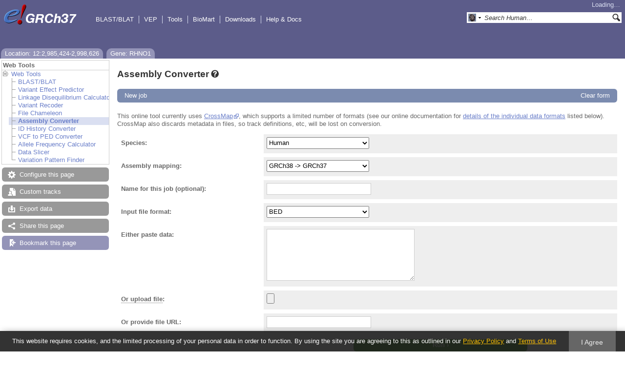

--- FILE ---
content_type: text/html; charset=utf-8
request_url: http://grch37.ensembl.org/Homo_sapiens/Component/Tools/AssemblyConverter/ac_input?g=ENSG00000171792;r=12:2985424-2998626;db=core;time=1769247595175.175
body_size: 1502
content:
<div class="js_panel" id="InputForm"><div class="_tool_new"><p><a class="button _change_location" href="/Homo_sapiens/Tools/AssemblyConverter?db=core;g=ENSG00000171792;r=12:2985424-2998626">New job</a></p></div><div class="hidden _tool_form_div"><input type="hidden" class="panel_type" value="AssemblyConverterForm" /><input type="hidden" class="js_param" name="species" value="Homo_sapiens" /><input type="hidden" class="js_param" name="load_ticket_url" value="/Homo_sapiens/Json/Tools/AssemblyConverter/load_ticket?db=core;g=ENSG00000171792;r=12:2985424-2998626;tl=TICKET_NAME" /><input type="hidden" class="js_param json" name="speciesname_mapping" value="{&quot;Homo_sapiens&quot;:&quot;homo_sapiens&quot;}" /><div class="tool-header">New job<a href="/Homo_sapiens/Tools/AssemblyConverter?db=core;g=ENSG00000171792;r=12:2985424-2998626" class="_tools_form_cancel left-margin _change_location">Close</a><span class="right-button">|</span><a href="/Homo_sapiens/Tools/AssemblyConverter?db=core;g=ENSG00000171792;r=12:2985424-2998626" class="_tools_form_reset left-margin _change_location">Clear form</a></div><p class="info">This online tool currently uses <a href="http://crossmap.sourceforge.net">CrossMap</a>,
          which supports a limited number of formats (see our online documentation for
          <a href="/info/website/upload/index.html#formats">details of the individual data formats</a> listed below).
          CrossMap also discards metadata in files, so track definitions, etc, will be lost on conversion.</p><form class="_tool_form bgcolour check _check" action="/Homo_sapiens/Json/Tools/AssemblyConverter/form_submit?g=ENSG00000164252;r=5:76326210-76361059;t=ENST00000312916" method="post"><fieldset><div class="form-field"><label for="Oy9xfeML_1" class="ff-label">Species:</label><div class="ff-right"><select name="species" class="_stt fselect" id="Oy9xfeML_1"><option value="Homo_sapiens">Human</option></select></div></div><div class="form-field"><label for="Oy9xfeML_2" class="ff-label">Assembly mapping:</label><div class="ff-right _stt_Homo_sapiens"><select name="mappings_for_Homo_sapiens" class="fselect" id="Oy9xfeML_2"><option value="GRCh38_to_GRCh37">GRCh38 -> GRCh37</option><option value="NCBI35_to_GRCh37">NCBI35 -> GRCh37</option><option value="GRCh38_to_NCBI36">GRCh38 -> NCBI36</option><option value="GRCh37_to_GRCh38">GRCh37 -> GRCh38</option><option value="GRCh38_to_NCBI34">GRCh38 -> NCBI34</option><option value="GRCh37_to_NCBI36">GRCh37 -> NCBI36</option><option value="NCBI36_to_GRCh37">NCBI36 -> GRCh37</option><option value="GRCh38_to_NCBI35">GRCh38 -> NCBI35</option><option value="NCBI34_to_GRCh38">NCBI34 -> GRCh38</option><option value="GRCh37_to_NCBI35">GRCh37 -> NCBI35</option><option value="NCBI35_to_GRCh38">NCBI35 -> GRCh38</option><option value="GRCh37_to_NCBI34">GRCh37 -> NCBI34</option><option value="NCBI34_to_GRCh37">NCBI34 -> GRCh37</option><option value="NCBI36_to_GRCh38">NCBI36 -> GRCh38</option></select></div></div><div class="form-field"><label class="ff-label" for="Oy9xfeML_3">Name for this job (optional):</label><div class="ff-right"><input name="name" class="ftext optional _string" type="text" id="Oy9xfeML_3" /></div></div><div class="form-field"><label for="Oy9xfeML_4" class="ff-label">Input file format:</label><div class="ff-right"><select id="Oy9xfeML_4" class="fselect format _stt" name="format"><option value="BED">BED</option><option value="GFF">GFF</option><option value="GTF">GTF</option><option value="VCF">VCF</option><option value="WIG">WIG</option></select></div></div><div class="form-field ff-multi"><label for="Oy9xfeML_5" class="ff-label">Either paste data:</label><div class="_stt_BED ff-right"><textarea cols="40" name="text_BED" class="_text ftextarea optional" rows="10" id="Oy9xfeML_5"></textarea></div><div class="ff-right _stt_GFF"><textarea class="_text ftextarea optional" name="text_GFF" cols="40" id="Oy9xfeML_6" rows="10"></textarea></div><div class="ff-right _stt_GTF"><textarea id="Oy9xfeML_7" rows="10" class="optional ftextarea _text" name="text_GTF" cols="40"></textarea></div><div class="_stt_VCF ff-right"><textarea rows="10" id="Oy9xfeML_8" name="text_VCF" cols="40" class="_text ftextarea optional"></textarea></div><div class="ff-right _stt_WIG"><textarea rows="10" id="Oy9xfeML_9" cols="40" name="text_WIG" class="_text ftextarea optional"></textarea></div></div><div class="form-field"><label for="Oy9xfeML_10" class="ff-label"><span title="File uploads are limited to 50MB in size. Files may be compressed using gzip or zip" class="ht _ht">Or upload file</span>:</label><div class="ff-right"><input class="ffile" type="file" name="file" id="Oy9xfeML_10" /></div></div><div class="form-field"><label class="ff-label" for="Oy9xfeML_11">Or provide file URL:</label><div class="ff-right"><input type="text" size="30" class="_url url optional ftext" name="url" id="Oy9xfeML_11" /></div></div></fieldset><fieldset><div class="form-field"><div class="ff-right run_container"><input id="nzbG7SX5_1" value="Run &rsaquo;" class="run_button fbutton" type="submit" /></div></div></fieldset></form></div></div>

--- FILE ---
content_type: text/html; charset=utf-8
request_url: http://grch37.ensembl.org/Homo_sapiens/Component/Tools/AssemblyConverter/tickets?g=ENSG00000171792;r=12:2985424-2998626;db=core;time=1769247595196.196
body_size: 685
content:
<div class="js_panel" id="TicketsList"><div><input value="ActivitySummary" class="panel_type" type="hidden" /><input name="_refresh_url" type="hidden" value="/Homo_sapiens/Json/Tools/AssemblyConverter/refresh_tickets?db=core;g=ENSG00000171792;r=12:2985424-2998626" /><input value="d751713988987e9331980363e24189ce" name="_tickets_data_hash" type="hidden" /><input name="_auto_refresh" type="hidden" /><h2><a rel="_activity_summary" class="toggle _slide_toggle set_cookie open" href="#">Recent jobs</a></h2><div class="_activity_summary toggleable"><div class="_ticket_table"><p><a class="button _tickets_refresh" href=""><span class="tickets-refresh"></span><span class="hidden tickets-timer"></span><span>Refresh</span></a></p><div><div>
    <table class="autocenter ss data_table" style="width: 100%" cellpadding="0" cellspacing="0">
      <thead><tr class="ss_header"><th class="sort_string" title="Analysis">Analysis</th><th class="sort_string" title="Ticket">Ticket</th><th class="sort_none" title="Jobs">Jobs</th><th class="sort_numeric_hidden" title="Submitted at (GMT)">Submitted at (GMT)</th><th class="sort_none"></th></tr></thead>
      
    </table>
    <div class="data_table_config"><input type="hidden" name="code" value="TicketsList::" /><input type="hidden" name="hiddenColumns" value="[&quot;1&quot;]" /><input type="hidden" name="expopts" value="[]" /></div>
  </div></div></div><div class="hidden _no_jobs"><p>You have no jobs currently running or recently completed.</p></div></div></div></div>